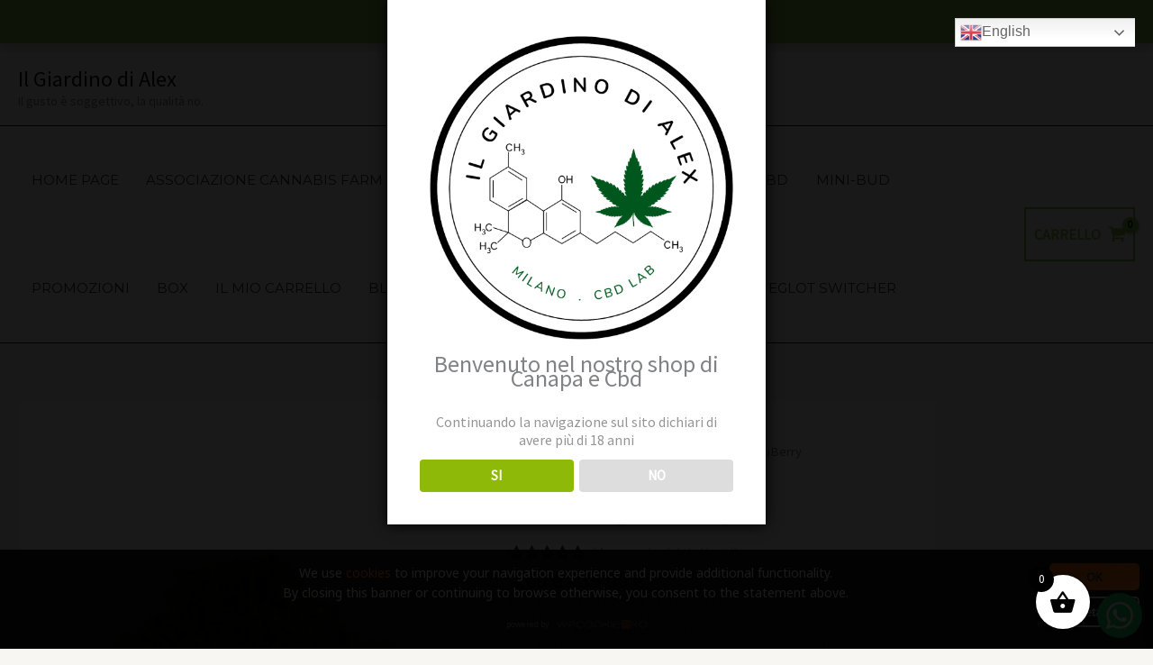

--- FILE ---
content_type: text/css
request_url: https://www.ilgiardinodialex.shop/wp-content/plugins/wp-cookie-pro/dist/app.css
body_size: 583
content:
.wp-cookie-pro-logo{display:inline-block;width:100px;float:right}.wp-cookie-pro-logo>a{opacity:.4;transition:opacity .2s linear}.wp-cookie-pro-logo>a:hover{opacity:1}.wp-cookie-pro-logo img{width:100px;position:relative;top:-3px;vertical-align:baseline}#wp-cookie-pro{-webkit-user-select:none;-ms-user-select:none;user-select:none;position:fixed;left:0;bottom:0;width:100%;padding:15px 0;background:rgba(0,0,0,.9);color:#fff;font-family:"Noto Sans",sans-serif !important;font-size:14px !important;transition:opacity .25s linear,bottom .25s linear;z-index:998;line-height:1.6 !important;box-sizing:content-box !important}#wp-cookie-pro.firefox{font-size:13px !important}#wp-cookie-pro.firefox button{font-size:12px !important}#wp-cookie-pro.closed{opacity:0;bottom:-50px}#wp-cookie-pro>.bar{display:flex;flex-wrap:wrap}#wp-cookie-pro>.bar>.text{flex:1;margin-left:105px;text-align:center;padding-bottom:10px}#wp-cookie-pro>.bar>.text>span{color:#ff7f2b}#wp-cookie-pro>.bar>.text>a{color:#aaa;text-decoration:underline;cursor:pointer;transition:color .2s linear}#wp-cookie-pro>.bar>.text>a:hover{color:#fff}#wp-cookie-pro>.bar>.buttons{margin:auto 15px}#wp-cookie-pro>.bar>.buttons>button{display:block;font-family:"Noto Sans",sans-serif !important;font-size:13px !important;font-weight:bolder;height:20px;width:90px;flex:0 0 80px;text-align:center;padding:5px;border-radius:5px;overflow:hidden;cursor:pointer;color:#333;box-sizing:content-box;border-width:0;text-transform:none !important}#wp-cookie-pro>.bar>.buttons>button#wp-cookie-pro-close{background:linear-gradient(to left top, #ff7a23, #f46000);margin-bottom:7px}#wp-cookie-pro>.bar>.buttons>button#wp-cookie-pro-close:hover{background:linear-gradient(to left top, #ff7216, #e75b00)}#wp-cookie-pro>.bar>.buttons>button#wp-cookie-pro-close:active{background:linear-gradient(to left top, #ff6a09, #db5600)}#wp-cookie-pro>.bar>.buttons>button#wp-cookie-pro-details{height:20px;width:86px;border:2px solid #ddd;color:#ddd;margin-bottom:-15px;background:rgba(0,0,0,0)}#wp-cookie-pro>.bar>.buttons>button#wp-cookie-pro-details:hover{background:#ddd;color:#222}#wp-cookie-pro>.powered-by{font-size:9px;display:block;width:156px;margin:10px auto -10px auto}#wp-cookie-pro>.powered-by>span{position:relative;bottom:5px;margin-right:6px;color:#888}@media(max-width: 425px){#wp-cookie-pro>.bar{display:block}#wp-cookie-pro>.bar>.text{margin:auto 15px}#wp-cookie-pro>.bar>.buttons{margin-top:10px}#wp-cookie-pro>.bar>.buttons>button{width:calc(100% - 10px)}#wp-cookie-pro>.bar>.buttons>button#wp-cookie-pro-details{width:calc(100% - 12px);margin-bottom:5px}#wp-cookie-pro>.powered-by{margin-top:17px}}#wp-cookie-pro-more{-webkit-user-select:none;-ms-user-select:none;user-select:none;position:fixed;z-index:999;top:0;left:0;width:100%;height:100%;background:rgba(255,255,255,.85);color:#fff;font-family:"Noto Sans",sans-serif !important;font-size:14px !important;transition:opacity .25s linear;line-height:1.6 !important;box-sizing:content-box !important}#wp-cookie-pro-more.firefox{font-size:13px !important}#wp-cookie-pro-more.closed{opacity:0;pointer-events:none}#wp-cookie-pro-more>.wp-cookie-pro-details-close{display:block;position:fixed;top:0;left:0;width:100%;height:100%}#wp-cookie-pro-more>.wrapper{border-radius:5px;background:rgba(0,0,0,.9);padding:25px;position:fixed;top:50%;left:50%;transform:translateY(-50%) translateX(-50%);width:100%;max-width:500px}#wp-cookie-pro-more>.wrapper>.text{text-align:left}#wp-cookie-pro-more>.wrapper>.text>span{color:#ff7f2b}#wp-cookie-pro-more>.wrapper>.text>a{color:#aaa;text-decoration:underline;cursor:pointer;transition:color .2s linear}#wp-cookie-pro-more>.wrapper>.text>a:hover{color:#fff}#wp-cookie-pro-more>.wrapper>.text>hr{border:0;height:1px;background:#333;margin:15px 0}#wp-cookie-pro-more>.wrapper>.icons{display:block;width:100%;height:50px;margin-top:15px;margin-bottom:10px}#wp-cookie-pro-more>.wrapper>.icons>a{display:block;width:50px;height:50px;float:left;margin-right:4px;cursor:pointer}#wp-cookie-pro-more>.wrapper>.icons>a>img{width:50px}#wp-cookie-pro-more>.wrapper>.icons>a>img.safari{position:relative;top:-1px}#wp-cookie-pro-more>.wrapper>.icons>a:last-of-type{margin-right:0}#wp-cookie-pro-more>.wrapper>button{display:none;text-transform:none}#wp-cookie-pro-more>.wrapper>.powered-by{font-size:9px;display:block;width:156px;margin:10px auto -10px auto;margin-top:19px;margin-bottom:-15px;float:right}#wp-cookie-pro-more>.wrapper>.powered-by>span{position:relative;bottom:5px;margin-right:6px;color:#888}@media(max-width: 425px){#wp-cookie-pro-more{overflow-y:scroll}#wp-cookie-pro-more>.wrapper{position:relative;max-width:calc(100% - 50px);top:0;left:0;transform:none;border-radius:0;min-height:calc(100% - 50px)}#wp-cookie-pro-more>.wrapper>.icons{padding-bottom:20px;margin-left:auto;margin-right:auto;width:268px}#wp-cookie-pro-more>.wrapper>button{display:block;font-family:"Noto Sans",sans-serif !important;font-size:16px !important;font-weight:bolder;height:40px;flex:0 0 80px;text-align:center;padding:5px;border-radius:5px;overflow:hidden;cursor:pointer;box-sizing:initial;border:2px solid red;background:rgba(0,0,0,0);color:red;width:calc(100% - 15px);margin-top:-10px;margin-bottom:20px;text-transform:none !important}#wp-cookie-pro-more>.wrapper>button:hover{background:red;color:#222}#wp-cookie-pro-more>.wrapper>.powered-by{margin-bottom:0;margin-top:0}}


--- FILE ---
content_type: application/x-javascript
request_url: https://www.ilgiardinodialex.shop/wp-content/plugins/wp-cookie-pro/dist/app.js
body_size: 36
content:
(()=>{"use strict";const e="wp-cookie-pro-cookies-accepted",o="wp-cookie-pro-texts";document.addEventListener("readystatechange",(()=>{let t=document.getElementsByTagName("body")[0],s=document.getElementById("wp-cookie-pro"),n=document.getElementById("wp-cookie-pro-more"),c=document.getElementById("wp-cookie-pro-close"),a=document.getElementsByClassName("wp-cookie-pro-details-close"),i=a[1],l=document.getElementById("wp-cookie-pro-details"),r=!!window.localStorage.getItem(e),d=window.localStorage.getItem(o),m=e=>{let o=JSON.parse(e);l.innerText=o.details,i.innerText=o.close,w.innerHTML=o.bar,p.innerHTML=o.more;const t=n.getElementsByClassName("text")[0];console.log(t),t.outerHTML=t.outerHTML.replace(/wcpt/g,"a");const s=n.getElementsByClassName("wcpp-icon");for(const e of s)e.outerHTML=e.outerHTML.replace(/wcpt/g,"a")},g=(()=>{let e,o=navigator.userAgent;return e=o.match(/chrome|chromium|crios/i)?"chrome":o.match(/firefox|fxios/i)?"firefox":o.match(/safari/i)?"safari":o.match(/opr\//i)?"opera":o.match(/edg/i)?"edge":"unknown",e})();s.classList.add(g),n.classList.add(g);const w=s.getElementsByClassName("text")[0],p=n.getElementsByClassName("text")[0];if(!r)if(d)m(d),s.classList.remove("closed");else{const e=(navigator.language||navigator.userLanguage).slice(0,2),t=new XMLHttpRequest;t.onload=function(){let e=this.responseText;m(e),window.localStorage.setItem(o,e),s.classList.remove("closed")},t.open("GET",window.WPCOOKIEPRO_APIURL+e,!0),t.send()}c.onclick=()=>{window.localStorage.setItem(e,1),s.remove()},l.onclick=()=>{window.innerWidth<=425&&(t.style.overflow="hidden"),n.classList.remove("closed")};for(const e of a)e.onclick=()=>{window.innerWidth<=425&&(t.style.overflow="auto"),n.classList.add("closed")}}))})();